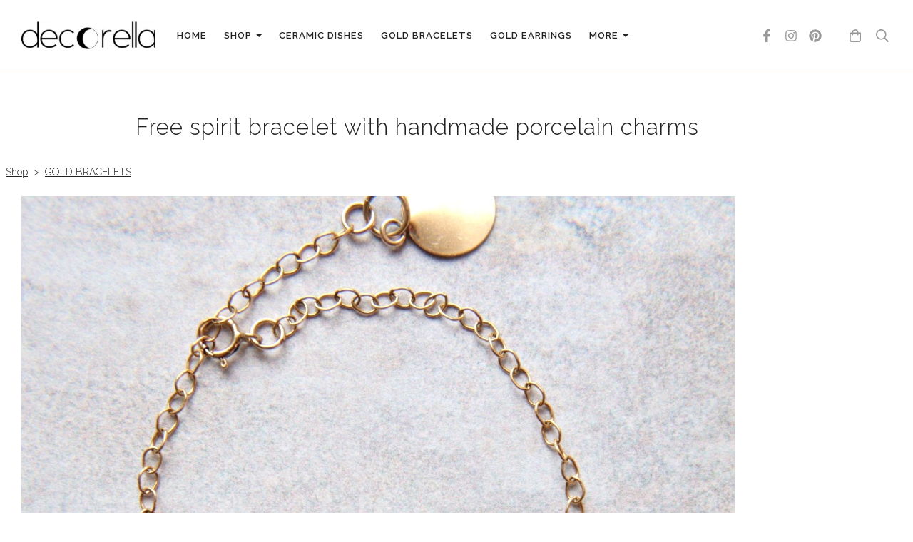

--- FILE ---
content_type: text/css;charset=utf-8
request_url: https://www.decorella.co.uk/palette.css?d565d99faa41626b53f1e1fa815afa22
body_size: 2519
content:
/** default Palette **/
:root {
	--colour-content_background-r: 255;
	--colour-content_background-g: 255;
	--colour-content_background-b: 255;
	--colour-content_background: #ffffff;
	--colour-alt_content_background-r: 46;
	--colour-alt_content_background-g: 46;
	--colour-alt_content_background-b: 46;
	--colour-alt_content_background: #2e2e2e;
	--colour-alternative_content_background-r: 245;
	--colour-alternative_content_background-g: 233;
	--colour-alternative_content_background-b: 228;
	--colour-alternative_content_background: #f5e9e4;
	--colour-alt_alternative_content_background-r: 34;
	--colour-alt_alternative_content_background-g: 34;
	--colour-alt_alternative_content_background-b: 34;
	--colour-alt_alternative_content_background: #222222;
	--colour-content_text-r: 34;
	--colour-content_text-g: 34;
	--colour-content_text-b: 34;
	--colour-content_text: #222222;
	--colour-alt_content_text-r: 153;
	--colour-alt_content_text-g: 153;
	--colour-alt_content_text-b: 153;
	--colour-alt_content_text: #999999;
	--colour-content_link-r: 34;
	--colour-content_link-g: 34;
	--colour-content_link-b: 34;
	--colour-content_link: #222222;
	--colour-alt_content_link-r: 255;
	--colour-alt_content_link-g: 255;
	--colour-alt_content_link-b: 255;
	--colour-alt_content_link: #ffffff;
	--colour-content_heading-r: 34;
	--colour-content_heading-g: 34;
	--colour-content_heading-b: 34;
	--colour-content_heading: #222222;
	--colour-alt_content_heading-r: 255;
	--colour-alt_content_heading-g: 255;
	--colour-alt_content_heading-b: 255;
	--colour-alt_content_heading: #ffffff;
	--colour-accent-r: 252;
	--colour-accent-g: 245;
	--colour-accent-b: 242;
	--colour-accent: #fcf5f2;
	--colour-alt_accent-r: 201;
	--colour-alt_accent-g: 168;
	--colour-alt_accent-b: 153;
	--colour-alt_accent: #c9a899;
	--colour-card_background-r: 252;
	--colour-card_background-g: 245;
	--colour-card_background-b: 242;
	--colour-card_background: #fcf5f2;
	--colour-alt_card_background-r: 85;
	--colour-alt_card_background-g: 85;
	--colour-alt_card_background-b: 85;
	--colour-alt_card_background: #555555;
	--colour-card_text-r: 68;
	--colour-card_text-g: 68;
	--colour-card_text-b: 68;
	--colour-card_text: #444444;
	--colour-alt_card_text-r: 255;
	--colour-alt_card_text-g: 255;
	--colour-alt_card_text-b: 255;
	--colour-alt_card_text: #ffffff;
	--colour-card_heading-r: 46;
	--colour-card_heading-g: 46;
	--colour-card_heading-b: 46;
	--colour-card_heading: #2e2e2e;
	--colour-alt_card_heading-r: 255;
	--colour-alt_card_heading-g: 255;
	--colour-alt_card_heading-b: 255;
	--colour-alt_card_heading: #ffffff;
	--colour-card_link-r: 46;
	--colour-card_link-g: 46;
	--colour-card_link-b: 46;
	--colour-card_link: #2e2e2e;
	--colour-alt_card_link-r: 34;
	--colour-alt_card_link-g: 34;
	--colour-alt_card_link-b: 34;
	--colour-alt_card_link: #222222;
	--colour-border-r: 245;
	--colour-border-g: 233;
	--colour-border-b: 228;
	--colour-border: #f5e9e4;
	--colour-alt_border-r: 85;
	--colour-alt_border-g: 85;
	--colour-alt_border-b: 85;
	--colour-alt_border: #555555;
	--colour-primary_button_background-r: 46;
	--colour-primary_button_background-g: 46;
	--colour-primary_button_background-b: 46;
	--colour-primary_button_background: #2e2e2e;
	--colour-alt_primary_button_background-r: 240;
	--colour-alt_primary_button_background-g: 221;
	--colour-alt_primary_button_background-b: 211;
	--colour-alt_primary_button_background: #f0ddd3;
	--colour-primary_button_text-r: 255;
	--colour-primary_button_text-g: 255;
	--colour-primary_button_text-b: 255;
	--colour-primary_button_text: #ffffff;
	--colour-alt_primary_button_text-r: 34;
	--colour-alt_primary_button_text-g: 34;
	--colour-alt_primary_button_text-b: 34;
	--colour-alt_primary_button_text: #222222;
	--colour-secondary_button_background-r: 201;
	--colour-secondary_button_background-g: 168;
	--colour-secondary_button_background-b: 153;
	--colour-secondary_button_background: #c9a899;
	--colour-alt_secondary_button_background-r: 201;
	--colour-alt_secondary_button_background-g: 168;
	--colour-alt_secondary_button_background-b: 153;
	--colour-alt_secondary_button_background: #c9a899;
	--colour-secondary_button_text-r: 255;
	--colour-secondary_button_text-g: 255;
	--colour-secondary_button_text-b: 255;
	--colour-secondary_button_text: #ffffff;
	--colour-alt_secondary_button_text-r: 255;
	--colour-alt_secondary_button_text-g: 255;
	--colour-alt_secondary_button_text-b: 255;
	--colour-alt_secondary_button_text: #ffffff;
	--colour-tertiary_button_outline-r: 201;
	--colour-tertiary_button_outline-g: 168;
	--colour-tertiary_button_outline-b: 153;
	--colour-tertiary_button_outline: #c9a899;
	--colour-alt_tertiary_button_outline-r: 201;
	--colour-alt_tertiary_button_outline-g: 168;
	--colour-alt_tertiary_button_outline-b: 153;
	--colour-alt_tertiary_button_outline: #c9a899;
	--colour-tertiary_button_text-r: 46;
	--colour-tertiary_button_text-g: 46;
	--colour-tertiary_button_text-b: 46;
	--colour-tertiary_button_text: #2e2e2e;
	--colour-alt_tertiary_button_text-r: 255;
	--colour-alt_tertiary_button_text-g: 255;
	--colour-alt_tertiary_button_text-b: 255;
	--colour-alt_tertiary_button_text: #ffffff;
	--colour-content_icon-r: 34;
	--colour-content_icon-g: 34;
	--colour-content_icon-b: 34;
	--colour-content_icon: #222222;
	--colour-alt_content_icon-r: 255;
	--colour-alt_content_icon-g: 255;
	--colour-alt_content_icon-b: 255;
	--colour-alt_content_icon: #ffffff;
	--colour-content__form_background-r: var(--colour-content_background-r, 255);
	--colour-content__form_background-g: var(--colour-content_background-g, 255);
	--colour-content__form_background-b: var(--colour-content_background-b, 255);
	--colour-content__form_background: var(--colour-content_background, #ffffff);
	--colour-alt_content__form_background-r: var(--colour-content_background-r, 255);
	--colour-alt_content__form_background-g: var(--colour-content_background-g, 255);
	--colour-alt_content__form_background-b: var(--colour-content_background-b, 255);
	--colour-alt_content__form_background: var(--colour-content_background, #ffffff);
	--colour-content__form_text-r: var(--colour-content_text-r, 34);
	--colour-content__form_text-g: var(--colour-content_text-g, 34);
	--colour-content__form_text-b: var(--colour-content_text-b, 34);
	--colour-content__form_text: var(--colour-content_text, #222222);
	--colour-alt_content__form_text-r: var(--colour-content_text-r, 34);
	--colour-alt_content__form_text-g: var(--colour-content_text-g, 34);
	--colour-alt_content__form_text-b: var(--colour-content_text-b, 34);
	--colour-alt_content__form_text: var(--colour-content_text, #222222);
	--colour-accent_best_text-r: 0;
	--colour-accent_best_text-g: 0;
	--colour-accent_best_text-b: 0;
	--colour-accent_best_text: #000000;
	--colour-accent_best_text: oklch(from var(--colour-accent) clamp(0, (l / 0.7 - 1) * -infinity, 1) 0 h);
	--colour-header__accent_icon-r: var(--colour-header__accent_text-r, 34);
	--colour-header__accent_icon-g: var(--colour-header__accent_text-g, 34);
	--colour-header__accent_icon-b: var(--colour-header__accent_text-b, 34);
	--colour-header__accent_icon: var(--colour-header__accent_text, #222222);
	--colour-footer__accent_background-r: var(--colour-alt_alternative_content_background-r, 34);
	--colour-footer__accent_background-g: var(--colour-alt_alternative_content_background-g, 34);
	--colour-footer__accent_background-b: var(--colour-alt_alternative_content_background-b, 34);
	--colour-footer__accent_background: var(--colour-alt_alternative_content_background, #222222);
	--colour-footer__accent_text-r: var(--colour-footer__text-r, 34);
	--colour-footer__accent_text-g: var(--colour-footer__text-g, 34);
	--colour-footer__accent_text-b: var(--colour-footer__text-b, 34);
	--colour-footer__accent_text: var(--colour-footer__text, #222222);
	--colour-header__background-r: 255;
	--colour-header__background-g: 255;
	--colour-header__background-b: 255;
	--colour-header__background: #ffffff;
	--colour-header__dropdown_background-r: 255;
	--colour-header__dropdown_background-g: 255;
	--colour-header__dropdown_background-b: 255;
	--colour-header__dropdown_background: #ffffff;
	--colour-header__menu_text-r: 34;
	--colour-header__menu_text-g: 34;
	--colour-header__menu_text-b: 34;
	--colour-header__menu_text: #222222;
	--colour-header__logo_text-r: 34;
	--colour-header__logo_text-g: 34;
	--colour-header__logo_text-b: 34;
	--colour-header__logo_text: #222222;
	--colour-footer__background-r: 255;
	--colour-footer__background-g: 255;
	--colour-footer__background-b: 255;
	--colour-footer__background: #ffffff;
	--colour-footer__text-r: 34;
	--colour-footer__text-g: 34;
	--colour-footer__text-b: 34;
	--colour-footer__text: #222222;
	--colour-footer__icon-r: 85;
	--colour-footer__icon-g: 85;
	--colour-footer__icon-b: 85;
	--colour-footer__icon: #555555;
	--colour-footer__heading-r: 34;
	--colour-footer__heading-g: 34;
	--colour-footer__heading-b: 34;
	--colour-footer__heading: #222222;
	--colour-header__border-r: 245;
	--colour-header__border-g: 233;
	--colour-header__border-b: 228;
	--colour-header__border: #f5e9e4;
	--colour-header__icon-r: 153;
	--colour-header__icon-g: 153;
	--colour-header__icon-b: 153;
	--colour-header__icon: #999999;
	--colour-header__dropdown_text-r: 34;
	--colour-header__dropdown_text-g: 34;
	--colour-header__dropdown_text-b: 34;
	--colour-header__dropdown_text: #222222;
	--colour-footer__border-r: 255;
	--colour-footer__border-g: 255;
	--colour-footer__border-b: 255;
	--colour-footer__border: #ffffff;
	--colour-header__accent_background-r: 252;
	--colour-header__accent_background-g: 245;
	--colour-header__accent_background-b: 242;
	--colour-header__accent_background: #fcf5f2;
	--colour-header__accent_text-r: 34;
	--colour-header__accent_text-g: 34;
	--colour-header__accent_text-b: 34;
	--colour-header__accent_text: #222222;
	--colour-header__dropdown_border-r: 232;
	--colour-header__dropdown_border-g: 232;
	--colour-header__dropdown_border-b: 232;
	--colour-header__dropdown_border: #e8e8e8;
	--colour-content_text_muted-r: 34;
	--colour-content_text_muted-g: 34;
	--colour-content_text_muted-b: 34;
	--colour-content_text_muted: #222222;
	--colour-content_text_muted: oklch(from var(--colour-content_text) calc(l + 0.2) c h);
	--colour-border_best_text-r: 0;
	--colour-border_best_text-g: 0;
	--colour-border_best_text-b: 0;
	--colour-border_best_text: #000000;
	--colour-border_best_text: oklch(from var(--colour-border) clamp(0, (l / 0.7 - 1) * -infinity, 1) 0 h);
	@supports (color: contrast-color(red)) {
		--colour-border_best_text: contrast-color(var(--colour-border));
	}

}

/** contrast Palette **/
.palette-contrast {
	--colour-content_background-r: var(--colour-alt_content_background-r);
	--colour-content_background-g: var(--colour-alt_content_background-g);
	--colour-content_background-b: var(--colour-alt_content_background-b);
	--colour-content_background: var(--colour-alt_content_background);
	--colour-alternative_content_background-r: var(--colour-alt_alternative_content_background-r);
	--colour-alternative_content_background-g: var(--colour-alt_alternative_content_background-g);
	--colour-alternative_content_background-b: var(--colour-alt_alternative_content_background-b);
	--colour-alternative_content_background: var(--colour-alt_alternative_content_background);
	--colour-content_text-r: var(--colour-alt_content_text-r);
	--colour-content_text-g: var(--colour-alt_content_text-g);
	--colour-content_text-b: var(--colour-alt_content_text-b);
	--colour-content_text: var(--colour-alt_content_text);
	--colour-content_link-r: var(--colour-alt_content_link-r);
	--colour-content_link-g: var(--colour-alt_content_link-g);
	--colour-content_link-b: var(--colour-alt_content_link-b);
	--colour-content_link: var(--colour-alt_content_link);
	--colour-content_heading-r: var(--colour-alt_content_heading-r);
	--colour-content_heading-g: var(--colour-alt_content_heading-g);
	--colour-content_heading-b: var(--colour-alt_content_heading-b);
	--colour-content_heading: var(--colour-alt_content_heading);
	--colour-accent-r: var(--colour-alt_accent-r);
	--colour-accent-g: var(--colour-alt_accent-g);
	--colour-accent-b: var(--colour-alt_accent-b);
	--colour-accent: var(--colour-alt_accent);
	--colour-card_background-r: var(--colour-alt_card_background-r);
	--colour-card_background-g: var(--colour-alt_card_background-g);
	--colour-card_background-b: var(--colour-alt_card_background-b);
	--colour-card_background: var(--colour-alt_card_background);
	--colour-card_text-r: var(--colour-alt_card_text-r);
	--colour-card_text-g: var(--colour-alt_card_text-g);
	--colour-card_text-b: var(--colour-alt_card_text-b);
	--colour-card_text: var(--colour-alt_card_text);
	--colour-card_heading-r: var(--colour-alt_card_heading-r);
	--colour-card_heading-g: var(--colour-alt_card_heading-g);
	--colour-card_heading-b: var(--colour-alt_card_heading-b);
	--colour-card_heading: var(--colour-alt_card_heading);
	--colour-card_link-r: var(--colour-alt_card_link-r);
	--colour-card_link-g: var(--colour-alt_card_link-g);
	--colour-card_link-b: var(--colour-alt_card_link-b);
	--colour-card_link: var(--colour-alt_card_link);
	--colour-border-r: var(--colour-alt_border-r);
	--colour-border-g: var(--colour-alt_border-g);
	--colour-border-b: var(--colour-alt_border-b);
	--colour-border: var(--colour-alt_border);
	--colour-primary_button_background-r: var(--colour-alt_primary_button_background-r);
	--colour-primary_button_background-g: var(--colour-alt_primary_button_background-g);
	--colour-primary_button_background-b: var(--colour-alt_primary_button_background-b);
	--colour-primary_button_background: var(--colour-alt_primary_button_background);
	--colour-primary_button_text-r: var(--colour-alt_primary_button_text-r);
	--colour-primary_button_text-g: var(--colour-alt_primary_button_text-g);
	--colour-primary_button_text-b: var(--colour-alt_primary_button_text-b);
	--colour-primary_button_text: var(--colour-alt_primary_button_text);
	--colour-secondary_button_background-r: var(--colour-alt_secondary_button_background-r);
	--colour-secondary_button_background-g: var(--colour-alt_secondary_button_background-g);
	--colour-secondary_button_background-b: var(--colour-alt_secondary_button_background-b);
	--colour-secondary_button_background: var(--colour-alt_secondary_button_background);
	--colour-secondary_button_text-r: var(--colour-alt_secondary_button_text-r);
	--colour-secondary_button_text-g: var(--colour-alt_secondary_button_text-g);
	--colour-secondary_button_text-b: var(--colour-alt_secondary_button_text-b);
	--colour-secondary_button_text: var(--colour-alt_secondary_button_text);
	--colour-tertiary_button_outline-r: var(--colour-alt_tertiary_button_outline-r);
	--colour-tertiary_button_outline-g: var(--colour-alt_tertiary_button_outline-g);
	--colour-tertiary_button_outline-b: var(--colour-alt_tertiary_button_outline-b);
	--colour-tertiary_button_outline: var(--colour-alt_tertiary_button_outline);
	--colour-tertiary_button_text-r: var(--colour-alt_tertiary_button_text-r);
	--colour-tertiary_button_text-g: var(--colour-alt_tertiary_button_text-g);
	--colour-tertiary_button_text-b: var(--colour-alt_tertiary_button_text-b);
	--colour-tertiary_button_text: var(--colour-alt_tertiary_button_text);
	--colour-content_icon-r: var(--colour-alt_content_icon-r);
	--colour-content_icon-g: var(--colour-alt_content_icon-g);
	--colour-content_icon-b: var(--colour-alt_content_icon-b);
	--colour-content_icon: var(--colour-alt_content_icon);
	--colour-content__form_background-r: var(--colour-alt_content__form_background-r);
	--colour-content__form_background-g: var(--colour-alt_content__form_background-g);
	--colour-content__form_background-b: var(--colour-alt_content__form_background-b);
	--colour-content__form_background: var(--colour-alt_content__form_background);
	--colour-content__form_text-r: var(--colour-alt_content__form_text-r);
	--colour-content__form_text-g: var(--colour-alt_content__form_text-g);
	--colour-content__form_text-b: var(--colour-alt_content__form_text-b);
	--colour-content__form_text: var(--colour-alt_content__form_text);
}

/** magda Palette **/
.palette-magda {
	--colour-accent-r: 252;
	--colour-accent-g: 245;
	--colour-accent-b: 242;
	--colour-accent: #fcf5f2;
	--colour-border-r: 245;
	--colour-border-g: 233;
	--colour-border-b: 228;
	--colour-border: #f5e9e4;
	--colour-card_link-r: 46;
	--colour-card_link-g: 46;
	--colour-card_link-b: 46;
	--colour-card_link: #2e2e2e;
	--colour-card_text-r: 68;
	--colour-card_text-g: 68;
	--colour-card_text-b: 68;
	--colour-card_text: #444444;
	--colour-card_heading-r: 46;
	--colour-card_heading-g: 46;
	--colour-card_heading-b: 46;
	--colour-card_heading: #2e2e2e;
	--colour-content_icon-r: 34;
	--colour-content_icon-g: 34;
	--colour-content_icon-b: 34;
	--colour-content_icon: #222222;
	--colour-content_link-r: 34;
	--colour-content_link-g: 34;
	--colour-content_link-b: 34;
	--colour-content_link: #222222;
	--colour-content_text-r: 34;
	--colour-content_text-g: 34;
	--colour-content_text-b: 34;
	--colour-content_text: #222222;
	--colour-card_background-r: 252;
	--colour-card_background-g: 245;
	--colour-card_background-b: 242;
	--colour-card_background: #fcf5f2;
	--colour-content_heading-r: 34;
	--colour-content_heading-g: 34;
	--colour-content_heading-b: 34;
	--colour-content_heading: #222222;
	--colour-content_background-r: 255;
	--colour-content_background-g: 255;
	--colour-content_background-b: 255;
	--colour-content_background: #ffffff;
	--colour-primary_button_text-r: 255;
	--colour-primary_button_text-g: 255;
	--colour-primary_button_text-b: 255;
	--colour-primary_button_text: #ffffff;
	--colour-tertiary_button_text-r: 46;
	--colour-tertiary_button_text-g: 46;
	--colour-tertiary_button_text-b: 46;
	--colour-tertiary_button_text: #2e2e2e;
	--colour-secondary_button_text-r: 255;
	--colour-secondary_button_text-g: 255;
	--colour-secondary_button_text-b: 255;
	--colour-secondary_button_text: #ffffff;
	--colour-tertiary_button_outline-r: 201;
	--colour-tertiary_button_outline-g: 168;
	--colour-tertiary_button_outline-b: 153;
	--colour-tertiary_button_outline: #c9a899;
	--colour-primary_button_background-r: 46;
	--colour-primary_button_background-g: 46;
	--colour-primary_button_background-b: 46;
	--colour-primary_button_background: #2e2e2e;
	--colour-secondary_button_background-r: 201;
	--colour-secondary_button_background-g: 168;
	--colour-secondary_button_background-b: 153;
	--colour-secondary_button_background: #c9a899;
	--colour-content_text_muted-r: 34;
	--colour-content_text_muted-g: 34;
	--colour-content_text_muted-b: 34;
	--colour-content_text_muted: #222222;
	--colour-content_text_muted: oklch(from var(--colour-content_text) calc(l + 0.2) c h);
	--colour-border_best_text-r: 0;
	--colour-border_best_text-g: 0;
	--colour-border_best_text-b: 0;
	--colour-border_best_text: #000000;
	--colour-border_best_text: oklch(from var(--colour-border) clamp(0, (l / 0.7 - 1) * -infinity, 1) 0 h);
	@supports (color: contrast-color(red)) {
		--colour-border_best_text: contrast-color(var(--colour-border));
	}

}

/* ---------------------------------
Misc
--------------------------------- */
.text-muted {
    color: var(--content_text_muted);
}

/* ---------------------------------
Incorporate header into first block
--------------------------------- */
.header--incorporated:not(.is-stuck):not(.is-hidden) .s-header__bar.s-header__bar--navigation {
	background-color: var(--colour-content_background);
}

.header--incorporated:not(.is-stuck):not(.is-hidden) .s-header__menu-toggle .hamburger,
.header--incorporated:not(.is-stuck):not(.is-hidden) a .icon,
.header--incorporated:not(.is-stuck):not(.is-hidden) .s-header__bar:not(.s-header__bar--navigation) .icon,
.header--incorporated:not(.is-stuck):not(.is-hidden) .s-header__bar a .icon,
.header--incorporated:not(.is-stuck):not(.is-hidden) .s-header__bar .icon a,
.header--incorporated:not(.is-stuck):not(.is-hidden) .sm-shop .sm-shop-toggle__icon {
	fill: var(--colour-content_heading);
	color: var(--colour-content_heading);
}

.header--incorporated:not(.is-stuck):not(.is-hidden) .s-header__bar,
.header--incorporated:not(.is-stuck):not(.is-hidden) .sm-shop a,
.header--incorporated:not(.is-stuck):not(.is-hidden) .logo--text {
	color: var(--colour-content_heading);
}

.header--incorporated:not(.is-stuck):not(.is-hidden) .sm-menu > li > a > .sub-arrow {
	border-color: var(--colour-content_heading) transparent transparent transparent;
}

.header--incorporated:not(.is-stuck):not(.is-hidden) .s-header__bar--border,
.header--incorporated:not(.is-stuck):not(.is-hidden) .s-navigation--border {
	border-color: var(--colour-border);
}

.header--incorporated:not(.is-stuck):not(.is-hidden) .s-header__item--tagline p {
	color: var(--colour-content_text);
}

.header--incorporated:not(.is-stuck):not(.is-hidden) .s-header__item--tagline .heading {
	color: var(--colour-content_text);
}

@media (min-width: 768px) {
	.header--incorporated:not(.is-stuck):not(.is-hidden) .sm-menu:not(.is-mobile-menu) a {
		color: var(--colour-content_heading);
	}
}

/* -----------------------------------------
Incorporate header (specific to new headers)
------------------------------------------ */
.header--incorporated:not(.is-stuck):not(.is-hidden) .b-header {
	color: var(--colour-content_text);
	border-color: var(--colour-border);
}

.header--incorporated:not(.is-stuck):not(.is-hidden) .b-header .logo,
.header--incorporated:not(.is-stuck):not(.is-hidden) .b-header .heading,
.header--incorporated:not(.is-stuck):not(.is-hidden) .b-header .subheading {
	color: var(--colour-content_heading);
}

.header--incorporated:not(.is-stuck):not(.is-hidden) .b-header .icon,
.header--incorporated:not(.is-stuck):not(.is-hidden) .b-header .icon::before,
.header--incorporated:not(.is-stuck):not(.is-hidden) .b-header .icon::after {
	color: var(--colour-content_icon);
}

.header--incorporated:not(.is-stuck):not(.is-hidden) .b-header .b-header__bar.is-solid,
.header--incorporated:not(.is-stuck):not(.is-hidden) .b-header .b-header__bar .b-header__bar-bg,
.header--incorporated:not(.is-stuck):not(.is-hidden) .b-header .b-header__menu-bar.is-solid,
.header--incorporated:not(.is-stuck):not(.is-hidden) .b-header .b-header__menu-bar .b-header__bar-bg {
	background-color: var(--colour-content_background);
}

.header--incorporated:not(.is-stuck):not(.is-hidden) .b-header .b-header__bar,
.header--incorporated:not(.is-stuck):not(.is-hidden) .b-header .b-header__bar::before,
.header--incorporated:not(.is-stuck):not(.is-hidden) .b-header .b-header__menu-bar,
.header--incorporated:not(.is-stuck):not(.is-hidden) .b-header .b-header__menu-bar::before {
	border-color: var(--colour-border);
}

/* ---------------------------------
Non content builder classes
--------------------------------- */
.card {
	background-color: var(--colour-card_background);
	color: var(--colour-card_text);
}

.card-heading-color {
	color: var(--colour-card_heading);
}

.card-text-color {
	color: var(--colour-card_text);
}

.card-link-color {
	color: var(--colour-card_link);
}

.card-link-fill {
	fill: var(--colour-card_link);
}

.border-color,
.border-color::before {
	border-color: var(--colour-border);
}

.accent-color {
	color: var(--colour-accent);
}

.accent-fill {
	fill: var(--colour-accent);
}

.heading-color {
	color: var(--colour-content_heading);
}

.heading-fill {
	fill: var(--colour-content_heading);
}

.link-color {
	color: var(--colour-content_link);
}

.text-color {
	color: var(--colour-content_text);
}


/* ---------------------------------
Buttons
--------------------------------- */
.btn--primary,
.button--primary {
	border-color: var(--colour-primary_button_background);
	background-color: var(--colour-primary_button_background);
	color: var(--colour-primary_button_text);
}

.btn--secondary,
.button--secondary {
	border-color: var(--colour-secondary_button_background);
	background-color: var(--colour-secondary_button_background);
	color: var(--colour-secondary_button_text);
}

.btn--tertiary,
.button--tertiary {
	border-color: var(--colour-tertiary_button_outline);
	color: var(--colour-tertiary_button_text);
}

.btn--primary.btn--loading::after,
.button--primary.button--loading::after {
	border-left-color: var(--colour-primary_button_text);
	border-bottom-color: var(--colour-primary_button_text);
}

.btn--secondary.btn--loading::after,
.button--secondary.button--loading::after {
	border-left-color: var(--colour-secondary_button_text);
	border-bottom-color: var(--colour-secondary_button_text);
}

.btn--tertiary.btn--loading::after,
.button--tertiary.button--loading::after {
	border-left-color: var(--colour-tertiary_button_text);
	border-bottom-color: var(--colour-tertiary_button_text);
}


/* ---------------------------------
Shop
--------------------------------- */
.shop-category .shop-search .button {
	border-color: var(--colour-border);
	background-color: var(--colour-content__form_background);
	color: var(--colour-content__form_text);
}

.shop-category .shop-quantity .shop-quantity__btn {
	border-color: var(--colour-border);
	background-color: var(--colour-border);
	color: var(--colour-border_best_text);
}


/* ---------------------------------
Modals
--------------------------------- */
.modal .modal__container {
	background-color: var(--colour-content_background);
}

.modal .modal__title,
.modal .modal__close {
	color: var(--colour-content_heading);
}

.modal .modal__content {
	color: var(--colour-content_text);
}


/* ---------------------------------
Livesites (Shop, Checkout, Accounts, etc)
--------------------------------- */
.text-input,
.dropdown-select,
.checkbox-input,
.radio-input,
.form-fields--radio-list .form-fields__field,
.text-panel,
.faux-dropdown-select {
	border-color: var(--colour-border);
	background-color: var(--colour-content__form_background);
	color: var(--colour-content__form_text);
}

.hr-text::after,
.hr-text::before {
	background-color: var(--colour-border);
}

.text-input::placeholder {
	color: var(--colour-content_text);
}

.checkbox-input:checked,
.radio-input:checked {
	border-color: var(--colour-primary_button_background);
	background-color: var(--colour-primary_button_background);
}

.radio-input:after,
.checkbox-input:after,
.order-summary__button .btn::after {
	background-color: var(--colour-primary_button_text);
}

.loader:before {
	border-color: var(--colour-border);
	border-top-color: var(--colour-card_link);
}
